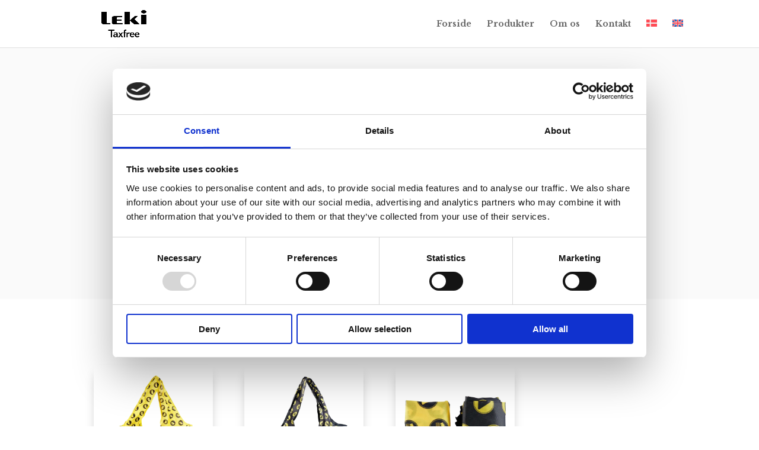

--- FILE ---
content_type: text/css; charset=utf-8
request_url: https://leki-taxfree.dk/wp-content/et-cache/381/et-core-unified-tb-74-deferred-381.min.css?ver=1768489632
body_size: 732
content:
.et_pb_section_0_tb_footer.et_pb_section{background-color:rgba(218,215,205,0.34)!important}.et_pb_row_0_tb_footer,body #page-container .et-db #et-boc .et-l .et_pb_row_0_tb_footer.et_pb_row,body.et_pb_pagebuilder_layout.single #page-container #et-boc .et-l .et_pb_row_0_tb_footer.et_pb_row,body.et_pb_pagebuilder_layout.single.et_full_width_page #page-container #et-boc .et-l .et_pb_row_0_tb_footer.et_pb_row{max-width:90%}.et_pb_text_0_tb_footer a{text-decoration:underline;-webkit-text-decoration-color:#344E41;text-decoration-color:#344E41}.et_pb_text_0_tb_footer h1,.et_pb_text_1_tb_footer h1,.et_pb_text_2_tb_footer h1,.et_pb_text_3_tb_footer h1,.et_pb_text_4_tb_footer h1{font-family:'Libre Baskerville',Georgia,"Times New Roman",serif;font-weight:700;font-size:76px;color:#3A5A40!important;text-align:center}.et_pb_text_0_tb_footer h2,.et_pb_text_1_tb_footer h2,.et_pb_text_2_tb_footer h2,.et_pb_text_3_tb_footer h2,.et_pb_text_4_tb_footer h2{font-family:'Baskervville',Georgia,"Times New Roman",serif;font-weight:700;font-size:48px;color:#414833!important;line-height:1.35em}.et_pb_text_0_tb_footer h3,.et_pb_text_1_tb_footer h3,.et_pb_text_2_tb_footer.et_pb_text,.et_pb_text_2_tb_footer h3,.et_pb_text_3_tb_footer h3{color:#344E41!important}.et_pb_text_0_tb_footer h4,.et_pb_text_1_tb_footer h4,.et_pb_text_2_tb_footer h4,.et_pb_text_3_tb_footer h4,.et_pb_text_4_tb_footer h4{color:#333D29!important}.et_pb_text_3_tb_footer{padding-left:0px!important;margin-left:0px!important}.et_pb_image_0_tb_footer{padding-top:0px;margin-top:0px!important;width:100%;text-align:left;margin-left:0}.et_pb_section_1_tb_footer.et_pb_section{padding-top:0px;padding-bottom:0px;margin-top:0px;margin-bottom:0px;background-color:#DAD7CD!important}.et_pb_row_1_tb_footer.et_pb_row{margin-bottom:0px!important}@media only screen and (max-width:980px){.et_pb_text_0_tb_footer h1,.et_pb_text_1_tb_footer h1,.et_pb_text_2_tb_footer h1,.et_pb_text_3_tb_footer h1,.et_pb_text_4_tb_footer h1{font-size:76px}.et_pb_text_0_tb_footer h2,.et_pb_text_1_tb_footer h2,.et_pb_text_2_tb_footer h2,.et_pb_text_3_tb_footer h2,.et_pb_text_4_tb_footer h2{font-size:32px}.et_pb_image_0_tb_footer .et_pb_image_wrap img{width:auto}}@media only screen and (max-width:767px){.et_pb_text_0_tb_footer h1,.et_pb_text_1_tb_footer h1,.et_pb_text_2_tb_footer h1,.et_pb_text_3_tb_footer h1,.et_pb_text_4_tb_footer h1{font-size:43px}.et_pb_text_0_tb_footer h2,.et_pb_text_1_tb_footer h2,.et_pb_text_2_tb_footer h2,.et_pb_text_3_tb_footer h2,.et_pb_text_4_tb_footer h2{font-size:20px}.et_pb_image_0_tb_footer .et_pb_image_wrap img{width:auto}}.et_pb_section_3.et_pb_section{background-color:#344E41!important}.et_pb_row_5.et_pb_row{margin-top:30px!important;margin-bottom:30px!important}.et_pb_text_6 h1{font-family:'Baskervville',Georgia,"Times New Roman",serif}.et_pb_text_6 h2{font-family:'Baskervville',Georgia,"Times New Roman",serif;font-weight:700;font-size:60px;color:#FFFFFF!important;line-height:1.2em}.et_pb_button_3_wrapper .et_pb_button_3,.et_pb_button_3_wrapper .et_pb_button_3:hover{padding-top:12px!important;padding-right:32px!important;padding-bottom:12px!important;padding-left:32px!important}body #page-container .et_pb_section .et_pb_button_3{color:#FFFFFF!important;border-width:0px!important;border-radius:10px;font-size:16px;font-family:'Hind',Helvetica,Arial,Lucida,sans-serif!important;text-transform:uppercase!important;background-color:#A4AC86}body #page-container .et_pb_section .et_pb_button_3:hover{font-size:18px!important}body #page-container .et_pb_section .et_pb_button_3:after,body #page-container .et_pb_section .et_pb_button_3:hover:after{font-size:1.6em}body.et_button_custom_icon #page-container .et_pb_button_3:after{font-size:16px}body.et_button_custom_icon #page-container .et_pb_button_3:hover:after{font-size:18px}.et_pb_button_3{transition:font-size 300ms ease 0ms,line-height 300ms ease 0ms,padding 300ms ease 0ms}.et_pb_button_3,.et_pb_button_3:after{transition:all 300ms ease 0ms}@media only screen and (max-width:980px){.et_pb_row_5.et_pb_row{margin-bottom:30px!important}.et_pb_text_6 h2{font-size:40px}body #page-container .et_pb_section .et_pb_button_3:after{display:inline-block;opacity:0}body #page-container .et_pb_section .et_pb_button_3:hover:after{opacity:1}}@media only screen and (max-width:767px){.et_pb_text_6 h2{font-size:24px}body #page-container .et_pb_section .et_pb_button_3:after{display:inline-block;opacity:0}body #page-container .et_pb_section .et_pb_button_3:hover:after{opacity:1}}

--- FILE ---
content_type: application/x-javascript
request_url: https://consentcdn.cookiebot.com/consentconfig/cd1ccd04-a4bc-42f3-9b2e-fc718981ac9a/leki-taxfree.dk/configuration.js
body_size: 209
content:
CookieConsent.configuration.tags.push({id:54238754,type:"script",tagID:"",innerHash:"",outerHash:"",tagHash:"3658081751173",url:"https://leki-taxfree.dk/wp-content/plugins/sitepress-multilingual-cms/res/js/cookies/language-cookie.js?ver=4.6.4",resolvedUrl:"https://leki-taxfree.dk/wp-content/plugins/sitepress-multilingual-cms/res/js/cookies/language-cookie.js?ver=4.6.4",cat:[2]});